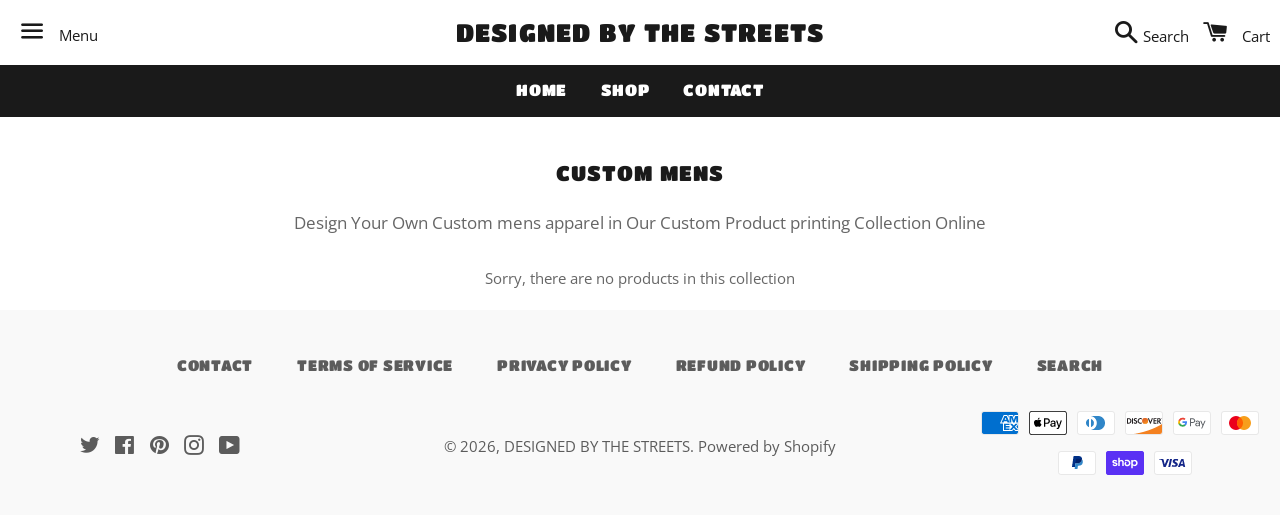

--- FILE ---
content_type: application/javascript
request_url: https://portal.immerss.live/immerss-widget/immerss-widget.js
body_size: 623
content:
!function (bs, t) {
   function r(t) { return bs + t }
   
   function makeRequest(retryCount = 0) {
       var s = new XMLHttpRequest;
       s.timeout = 10000;
       
       s.onreadystatechange = function () {
           if (4 == this.readyState) {
               if (200 == this.status) {
                   try {
                       var i = JSON.parse(s.responseText);
                       var e = r("immerss-widget-starter." + i.hash + ".js?env=" + i.env + "&version=" + i.version + "&hash=" + i.hash);
                       var n = t.createElement("script");
                       n.type = "text/javascript", n.async = !0, n.src = e;
                       var a = t.getElementsByTagName("script")[0];
                       if (t.querySelectorAll('script[src~="' + e + '"]').length) return;
                       a.parentNode.insertBefore(n, a)
                   } catch (err) {
                       retryCount < 2 && setTimeout(() => makeRequest(retryCount + 1), 1000);
                   }
               } else {
                   retryCount < 2 && setTimeout(() => makeRequest(retryCount + 1), 1000);
               }
           }
       };
       
       s.ontimeout = s.onerror = function() {
           retryCount < 2 && setTimeout(() => makeRequest(retryCount + 1), 1000);
       };
       
       s.open("GET", r("version.json") + "?t=" + (new Date).getTime(), !0);
       s.send();
   }
   
   makeRequest();
}("https://portal.immerss.live/immerss-widget/", document);